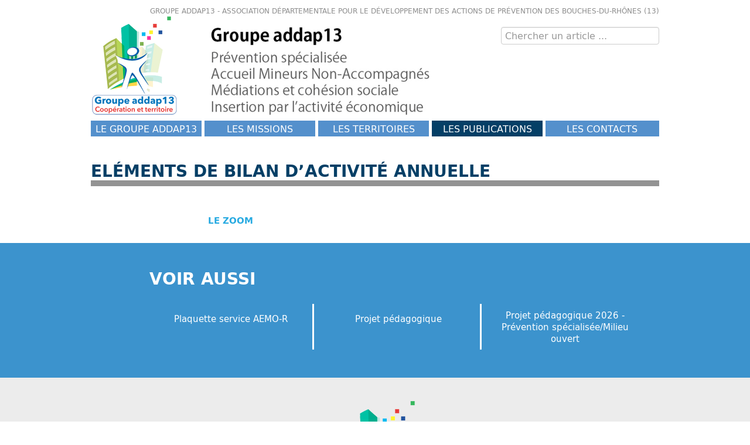

--- FILE ---
content_type: text/html; charset=utf-8
request_url: https://www.addap13.org/-Elements-de-bilan-d-activite-annuelle-.html
body_size: 2727
content:
<!DOCTYPE html>
<html lang="fr">
<head>
    <meta charset="utf-8" />
	
	 <meta name="robots" content="index, follow, all">

	<link rel="shortcut icon" href="skel/img/favicon.png">
	<link rel="alternate" type="application/rss+xml" title="Syndiquer tout le site" href="spip.php?page=backend" />
	<meta name="viewport" content="width=device-width, initial-scale=1.0">

	<script>
var mediabox_settings={"auto_detect":true,"ns":"box","tt_img":true,"sel_g":"#documents_portfolio a[type='image\/jpeg'],#documents_portfolio a[type='image\/png'],#documents_portfolio a[type='image\/gif']","sel_c":".mediabox","str_ssStart":"Diaporama","str_ssStop":"Arr\u00eater","str_cur":"{current}\/{total}","str_prev":"Pr\u00e9c\u00e9dent","str_next":"Suivant","str_close":"Fermer","str_loading":"Chargement\u2026","str_petc":"Taper \u2019Echap\u2019 pour fermer","str_dialTitDef":"Boite de dialogue","str_dialTitMed":"Affichage d\u2019un media","splash_url":"","lity":{"skin":"_simple-dark","maxWidth":"90%","maxHeight":"90%","minWidth":"400px","minHeight":"","slideshow_speed":"2500","opacite":"0.9","defaultCaptionState":"expanded"}};
</script>
<!-- insert_head_css -->
<link rel='stylesheet' href='local/cache-css/49510996e15c7555aca6e3a38d328bca.css?1766065484' type='text/css' />






	
	
	
	

	
<script type='text/javascript' src='local/cache-js/077b2aea8ccd0364d3bb54a1f7a8ea3d.js?1764943261'></script>










<!-- insert_head -->


<link rel="alternate" type="application/json+oembed" href="https://www.addap13.org/oembed.api/?format=json&amp;url=https%3A%2F%2Fwww.addap13.org%2F-Elements-de-bilan-d-activite-annuelle-.html" />    <title>Eléments de bilan d’activité annuelle - Groupe Addap13</title>
    
<!-- Plugin Métas + -->
<!-- Open Graph -->
 
<meta property="og:rich_attachment" content="true" />

<meta property="og:site_name" content="Groupe Addap13" />
<meta property="og:type" content="article" />
<meta property="og:title" content="El&#233;ments de bilan d&#039;activit&#233; annuelle &#8211; Groupe Addap13" />
<meta property="og:locale" content="fr_FR" />
<meta property="og:url" content="https://www.addap13.org/-Elements-de-bilan-d-activite-annuelle-.html" />


 

<meta property="og:image" content="https://www.addap13.org/local/cache-vignettes/L273xH143/d0df4c0f9f3daceeb9828675e5024f-374b8.png" />
<meta property="og:image:width" content="273" />
<meta property="og:image:height" content="143" />
<meta property="og:image:type" content="image/png" />



<meta property="article:published_time" content="2025-05-05" />
<meta property="article:modified_time" content="2025-05-05" />

<meta property="article:author" content="Groupe Addap13" />








<!-- Twitter Card -->
<meta name="twitter:card" content="summary_large_image" />
<meta name="twitter:title" content="El&#233;ments de bilan d&#039;activit&#233; annuelle &#8211; Groupe Addap13" />

<meta name="twitter:dnt" content="on" />
<meta name="twitter:url" content="https://www.addap13.org/-Elements-de-bilan-d-activite-annuelle-.html" />

<meta name="twitter:image" content="https://www.addap13.org/local/cache-vignettes/L273xH137/94b0922b768777fe74253dd2f4b42a-3dc5f.png?1688375975" />
</head>

<body class="rubrique">
<!-- header -->
<header class="header" role="banner">
            <div class="container">
                <!-- row-header -->
                <div class="row row-header">
                      <div class="span10 offset1 nav-motto print-no"><h1>Groupe addap13 - Association Départementale pour le Développement des Actions de Prévention des bouches-du-rhônes (13)</h1></div>


					  <div class="span2 offset1 nav-logo"><a href="spip.php?page=sommaire"><img src='skel/img/logo-addap13-2018-A.png?1548750091' alt='Addap13 - &#233;duquer dans la rue' width='153' height='172' /></a></div>
                      <div class="span5 offset0 nav-logo nav-logo-full"><a href="spip.php?page=sommaire"><img src="skel/img/logo-addap13-2022-B.png" alt="Addap13 - éduquer dans la rue" width="464" height="172" /></a></div>
					  <div class="span3 offset0 nav-search"><form action="spip.php?page=recherche" method="get">                    
       <fieldset> 
               <input name="page" value="recherche" type="hidden"
> 
               <input type="hidden" name="lang" value="fr" />                     
               <input name="page" value="recherche" type="hidden"/>                                                     
               <input type="search"  class="span3" placeholder="Chercher un article ..." accesskey="4"  name="recherche" id="recherche" >                       
       </fieldset>
 </form></div>

                      <div class="nav-hamburger">
                          <button class="hamburger">
                              <img class="drawer-open" src="skel/img/hamburger-icon.png" alt=""> 
                              <img class="drawer-close" src="skel/img/hamburger-close.png" alt="">
                          </button>
                      </div>
                </div>
            </div> 
</header>
<!-- #header --><!-- nav -->
<nav class="nav print-no" role="navigation">
            <div class="container">
                <div class="row row-nav">
                    <div class="span10 offset1">
                        <ul class="nav-menu">    
                        
                         <li class="rub-1"><a href="-L-association-.html"><span></span>Le Groupe addap13</a></li>
                        
                         <li class="rub-2"><a href="-Les-missions-.html"><span></span>Les missions</a></li>
                        
                         <li class="rub-3"><a href="-Les-territoires-.html"><span></span>Les territoires</a></li>
                        
                         <li class="rub-4 on"><a href="-Les-publications-.html"><span></span>Les publications</a></li>
                        
                         <li class="rub-5  last"><a href="Nous-contacter.html"><span></span>Les contacts</a></li>
                        
                        </ul>
                    </div>
                </div> 
            </div> 
</nav>
<!-- #nav -->
<!-- contenu --> 
<div class="contenu" role="main">
  <div class="container">
       
      <!-- row-main -->
      <div class="row debug-layout contenu-content">
            <!-- main -->
            <div class="span10 offset1 contenu-main">
                  <h1 class="crayon rubrique-titre-55 nom">Eléments de bilan d&#8217;activité annuelle</h1>
                  
                  
                  
                  <!-- sous-rubrique -->
                  <div class="row">
                  
                  <div class="span5"> 
                      <div class="row news-wrapper">   
                           <div class="span2 news-illus">
                                     <a href="-Le-zoom-.html">
                                     
                                                          <img src="local/cache-gd2/66/4b4a8f1efee1587bbdf31c879185e3.png?1722236522" alt="" width="100" height="100" />
  
                                    
                                    
                                    </a>
                           </div>
                           <div class="span3 news-texte">
                                     <a href="-Le-zoom-.html"> 
                                       <h5>Le zoom</h5>
                                     </a>
                           </div>
                       </div> 
                  </div>                  
                  
                  </div
            
                  <!-- listing articles -->
                              </div>
      </div>
      <!-- #row-main -->
      

  </div>
</div>
<!-- #contenu -->


<!-- sidebar -->
<div class="sidebar blue-bg" role="complementary">
   <div class="container">
        <div class="row debug-layout">            
            <div class="span9 offset2 sidebar-content">
                   
                    
                    
                    
                    
                    
                    
                     
                     
                     
                    
                    
                    
                     
                     
                     
                    
                    
                    
                    
                    <h4>Voir aussi</h4>
                     
                    <div class="sidebar-col sidebar-col1">
                         <a href="Plaquette-service-AEMO-R.html">Plaquette service AEMO-R</a>
                    </div>
                     
                    <div class="sidebar-col sidebar-col2">
                         <a href="Projet-pedagogique-330.html">Projet pédagogique</a>
                    </div>
                     
                    <div class="sidebar-col sidebar-col3">
                         <a href="Projet-pedagogique-2026-Prevention-specialisee-Milieu-ouvert.html">Projet pédagogique 2026 - Prévention spécialisée/Milieu ouvert</a>
                    </div>
                    
            </div>
        </div>    
   </div>         
</div>
<!-- #sidebar --><!-- footer --> 
<footer class="footer gray-bg" role="contentinfo">
    <div class="container">
        <div class="row debug-layout">
              
              <div class="span10 offset1">
                      <div class="footer-logo">  
                          <a href="https://www.addap13.org"><img src='skel/img/logo-footer.png?1548750093' alt='addap13' width='167' height='193' /></a>
                      </div> 
                      
                      <ul class="footer-link">
                      
                        <li><a href="Contacts.html">Contacts</a></li>
                        <li><a href="Plan-d-acces.html">Plan d&#8217;accès</a></li>
                        <li><a href="Mentions-legales.html">Mentions légales</a></li>
                        <li><a href="Gestion-de-mes-donnees-personnelles.html">Gestion de mes données personnelles</a></li>
                        <li><a href="Consulter-courriels.html">- Consulter courriels -</a></li>
                        <li><a href="Telecharger-TEAM.html">Télécharger TEAM</a></li>
                      </ul>
                      
                      
                      <div class="sponsor">
                              <div class="sponsor-txt">Association autorisée et conventionnée par le Conseil Départemental des Bouches-du-Rhône.</div>
                              <div class="sponsor-img"><a href="https://www.cg13.fr" target="_blank"><img src='skel/img/logo-conseil-departemental-des-bouches-du-rhone.png?1548750092' alt='Association autoris&#233;e et conventionn&#233;e par le Conseil D&#233;partemental des Bouches-du-Rh&#244;ne.' width='97' height='30' /></a></div>
                      </div>
                              
              </div>
              
              
              
        </div> 
    </div>
</footer>
<!-- #footer --></body>
</html>














